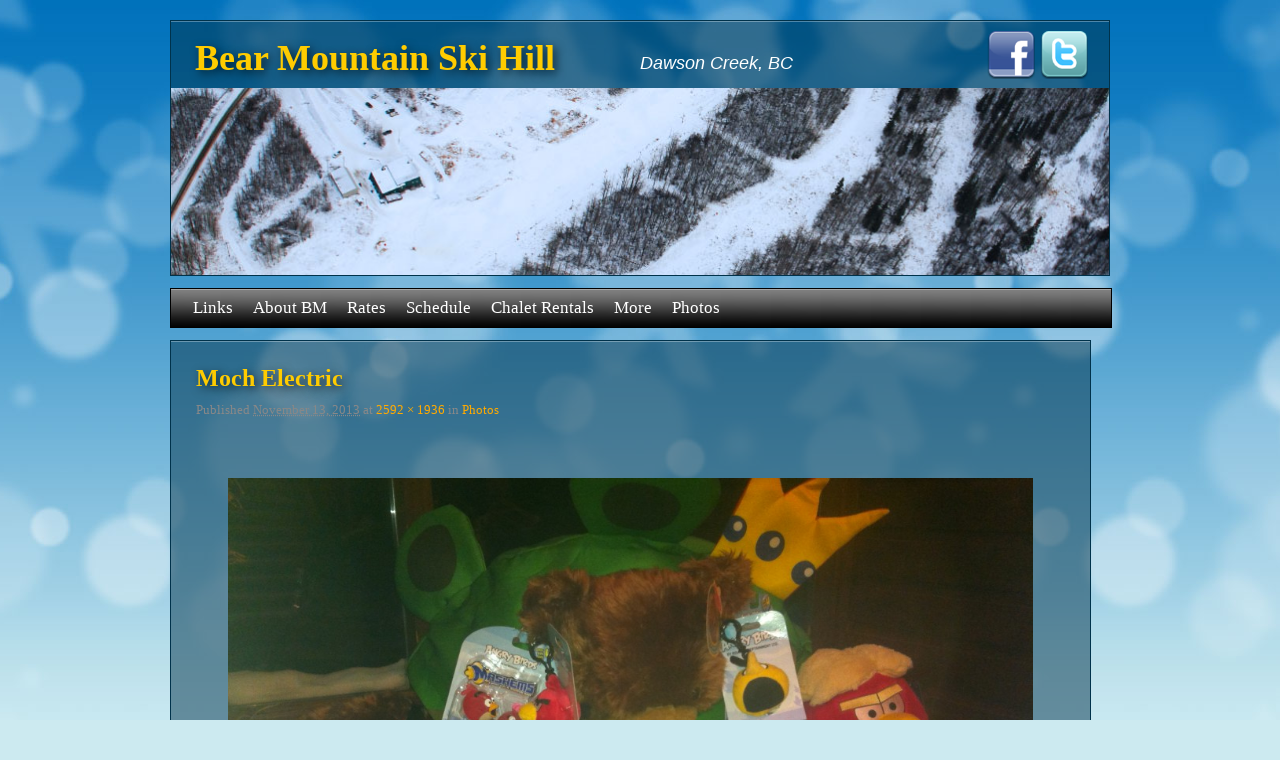

--- FILE ---
content_type: text/html; charset=UTF-8
request_url: https://bearmtnskihill.com/photos/moch-electric/
body_size: 8315
content:
<!DOCTYPE html>
<!--[if IE 7]>	<html id="ie7" lang="en-US"> <![endif]-->
<!--[if IE 8]>	<html id="ie8" lang="en-US"> <![endif]-->
<!--[if IE 9]>	<html id="ie9" lang="en-US"> <![endif]-->
<!--[if !(IE 6) | !(IE 7) | !(IE 8) ] | !(IE 9) ><!-->	<html lang="en-US"> <!--<![endif]-->
<head>
<meta charset="UTF-8" />
<meta name='viewport' content='width=device-width, initial-scale=1.0, maximum-scale=2.0, user-scalable=yes' />
<title>Moch Electric | Bear Mountain Ski Hill</title>

<link rel="profile" href="http://gmpg.org/xfn/11" />
<link rel="pingback" href="https://bearmtnskihill.com/xmlrpc.php" />
<!--[if lt IE 9]>
<script src="https://bearmtnskihill.com/wp-content/themes/weaver-ii/js/html5.js" type="text/javascript"></script>
<![endif]-->

<script type="text/javascript">var weaverIsMobile=false;var weaverIsSimMobile=false;var weaverIsStacked=true;var weaverThemeWidth=940;var weaverMenuThreshold=640;var weaverHideMenuBar=false;var weaverMobileDisabled=false;var weaverFlowToBottom=false;var weaverHideTooltip=false;var weaverUseSuperfish=false;</script>
<meta name='robots' content='max-image-preview:large' />
	<style>img:is([sizes="auto" i], [sizes^="auto," i]) { contain-intrinsic-size: 3000px 1500px }</style>
	<link rel='dns-prefetch' href='//www.googletagmanager.com' />
<link rel="alternate" type="application/rss+xml" title="Bear Mountain Ski Hill &raquo; Feed" href="https://bearmtnskihill.com/feed/" />
<script type="text/javascript">
/* <![CDATA[ */
window._wpemojiSettings = {"baseUrl":"https:\/\/s.w.org\/images\/core\/emoji\/16.0.1\/72x72\/","ext":".png","svgUrl":"https:\/\/s.w.org\/images\/core\/emoji\/16.0.1\/svg\/","svgExt":".svg","source":{"concatemoji":"https:\/\/bearmtnskihill.com\/wp-includes\/js\/wp-emoji-release.min.js?ver=6.8.3"}};
/*! This file is auto-generated */
!function(s,n){var o,i,e;function c(e){try{var t={supportTests:e,timestamp:(new Date).valueOf()};sessionStorage.setItem(o,JSON.stringify(t))}catch(e){}}function p(e,t,n){e.clearRect(0,0,e.canvas.width,e.canvas.height),e.fillText(t,0,0);var t=new Uint32Array(e.getImageData(0,0,e.canvas.width,e.canvas.height).data),a=(e.clearRect(0,0,e.canvas.width,e.canvas.height),e.fillText(n,0,0),new Uint32Array(e.getImageData(0,0,e.canvas.width,e.canvas.height).data));return t.every(function(e,t){return e===a[t]})}function u(e,t){e.clearRect(0,0,e.canvas.width,e.canvas.height),e.fillText(t,0,0);for(var n=e.getImageData(16,16,1,1),a=0;a<n.data.length;a++)if(0!==n.data[a])return!1;return!0}function f(e,t,n,a){switch(t){case"flag":return n(e,"\ud83c\udff3\ufe0f\u200d\u26a7\ufe0f","\ud83c\udff3\ufe0f\u200b\u26a7\ufe0f")?!1:!n(e,"\ud83c\udde8\ud83c\uddf6","\ud83c\udde8\u200b\ud83c\uddf6")&&!n(e,"\ud83c\udff4\udb40\udc67\udb40\udc62\udb40\udc65\udb40\udc6e\udb40\udc67\udb40\udc7f","\ud83c\udff4\u200b\udb40\udc67\u200b\udb40\udc62\u200b\udb40\udc65\u200b\udb40\udc6e\u200b\udb40\udc67\u200b\udb40\udc7f");case"emoji":return!a(e,"\ud83e\udedf")}return!1}function g(e,t,n,a){var r="undefined"!=typeof WorkerGlobalScope&&self instanceof WorkerGlobalScope?new OffscreenCanvas(300,150):s.createElement("canvas"),o=r.getContext("2d",{willReadFrequently:!0}),i=(o.textBaseline="top",o.font="600 32px Arial",{});return e.forEach(function(e){i[e]=t(o,e,n,a)}),i}function t(e){var t=s.createElement("script");t.src=e,t.defer=!0,s.head.appendChild(t)}"undefined"!=typeof Promise&&(o="wpEmojiSettingsSupports",i=["flag","emoji"],n.supports={everything:!0,everythingExceptFlag:!0},e=new Promise(function(e){s.addEventListener("DOMContentLoaded",e,{once:!0})}),new Promise(function(t){var n=function(){try{var e=JSON.parse(sessionStorage.getItem(o));if("object"==typeof e&&"number"==typeof e.timestamp&&(new Date).valueOf()<e.timestamp+604800&&"object"==typeof e.supportTests)return e.supportTests}catch(e){}return null}();if(!n){if("undefined"!=typeof Worker&&"undefined"!=typeof OffscreenCanvas&&"undefined"!=typeof URL&&URL.createObjectURL&&"undefined"!=typeof Blob)try{var e="postMessage("+g.toString()+"("+[JSON.stringify(i),f.toString(),p.toString(),u.toString()].join(",")+"));",a=new Blob([e],{type:"text/javascript"}),r=new Worker(URL.createObjectURL(a),{name:"wpTestEmojiSupports"});return void(r.onmessage=function(e){c(n=e.data),r.terminate(),t(n)})}catch(e){}c(n=g(i,f,p,u))}t(n)}).then(function(e){for(var t in e)n.supports[t]=e[t],n.supports.everything=n.supports.everything&&n.supports[t],"flag"!==t&&(n.supports.everythingExceptFlag=n.supports.everythingExceptFlag&&n.supports[t]);n.supports.everythingExceptFlag=n.supports.everythingExceptFlag&&!n.supports.flag,n.DOMReady=!1,n.readyCallback=function(){n.DOMReady=!0}}).then(function(){return e}).then(function(){var e;n.supports.everything||(n.readyCallback(),(e=n.source||{}).concatemoji?t(e.concatemoji):e.wpemoji&&e.twemoji&&(t(e.twemoji),t(e.wpemoji)))}))}((window,document),window._wpemojiSettings);
/* ]]> */
</script>

<link rel='stylesheet' id='weaverii-main-style-sheet-css' href='https://bearmtnskihill.com/wp-content/themes/weaver-ii/style.min.css?ver=2.1.12' type='text/css' media='all' />
<link rel='stylesheet' id='weaverii-mobile-style-sheet-css' href='https://bearmtnskihill.com/wp-content/themes/weaver-ii/style-mobile.min.css?ver=2.1.12' type='text/css' media='all' />
<style id='wp-emoji-styles-inline-css' type='text/css'>

	img.wp-smiley, img.emoji {
		display: inline !important;
		border: none !important;
		box-shadow: none !important;
		height: 1em !important;
		width: 1em !important;
		margin: 0 0.07em !important;
		vertical-align: -0.1em !important;
		background: none !important;
		padding: 0 !important;
	}
</style>
<link rel='stylesheet' id='mimetypes-link-icons-css' href='https://bearmtnskihill.com/wp-content/plugins/mimetypes-link-icons/css/style.php?cssvars=[base64]%3D&#038;ver=3.0' type='text/css' media='all' />
<script type="text/javascript" src="https://bearmtnskihill.com/wp-includes/js/jquery/jquery.min.js?ver=3.7.1" id="jquery-core-js"></script>
<script type="text/javascript" src="https://bearmtnskihill.com/wp-includes/js/jquery/jquery-migrate.min.js?ver=3.4.1" id="jquery-migrate-js"></script>

<!-- Google tag (gtag.js) snippet added by Site Kit -->
<!-- Google Analytics snippet added by Site Kit -->
<script type="text/javascript" src="https://www.googletagmanager.com/gtag/js?id=G-XMQ4S54ZVN" id="google_gtagjs-js" async></script>
<script type="text/javascript" id="google_gtagjs-js-after">
/* <![CDATA[ */
window.dataLayer = window.dataLayer || [];function gtag(){dataLayer.push(arguments);}
gtag("set","linker",{"domains":["bearmtnskihill.com"]});
gtag("js", new Date());
gtag("set", "developer_id.dZTNiMT", true);
gtag("config", "G-XMQ4S54ZVN");
/* ]]> */
</script>
<link rel="https://api.w.org/" href="https://bearmtnskihill.com/wp-json/" /><link rel="alternate" title="JSON" type="application/json" href="https://bearmtnskihill.com/wp-json/wp/v2/media/241" /><link rel="EditURI" type="application/rsd+xml" title="RSD" href="https://bearmtnskihill.com/xmlrpc.php?rsd" />
<meta name="generator" content="WordPress 6.8.3" />
<link rel='shortlink' href='https://bearmtnskihill.com/?p=241' />
<link rel="alternate" title="oEmbed (JSON)" type="application/json+oembed" href="https://bearmtnskihill.com/wp-json/oembed/1.0/embed?url=https%3A%2F%2Fbearmtnskihill.com%2Fphotos%2Fmoch-electric%2F" />
<link rel="alternate" title="oEmbed (XML)" type="text/xml+oembed" href="https://bearmtnskihill.com/wp-json/oembed/1.0/embed?url=https%3A%2F%2Fbearmtnskihill.com%2Fphotos%2Fmoch-electric%2F&#038;format=xml" />
<meta name="generator" content="Site Kit by Google 1.170.0" />
<!-- This site is using Weaver II 2.1.12 (171) subtheme: Twenty Ten -->
<style type="text/css">
/* Weaver II styles - Version 171 */
a {color:#FFAA00;}
a:visited {color:#FFAA00;}
a:hover {color:#FFAA00;}
a:hover{text-decoration:underline;}
.entry-title a {color:#FFAA00;}
.entry-title a:visited {color:#FFAA00;}
.entry-title a:hover {color:#FFAA00;}
.entry-meta a, .entry-utility a {color:#FFAA00;}
.entry-meta a:visited, .entry-utility a:visited {color:#FFAA00;}
.entry-meta a:hover, .entry-utility a:hover {color:#FFAA00;}
.widget-area a {color:#FFAA00;}
.widget-area a:visited {color:#FFAA00;}
.widget-area a:hover {color:#FFAA00;}
#wrapper{max-width:940px;}
#wrapper {padding: 0px;}
#sidebar_primary,.mobile_widget_area {background-color:transparent;}
#sidebar_primary,.mobile_widget_area { background: rgba(0,50,75,0.5); border: 1px solid #00324b; box-shadow: inset 0 1px rgba(255,255,255,0.3); }
#sidebar_right {background-color:transparent;}
#sidebar_left {background-color:transparent;}
.sidebar_top,.sidebar_extra {background-color:transparent;}
.sidebar_top,.sidebar_extra {border: 1px solid #D6D6D6;}
.sidebar_bottom {background-color:transparent;}
.sidebar_bottom {border: 1px solid #D6D6D6;}
#first,#second,#third,#fourth {background-color:transparent;}
.widget {background-color:transparent;}
.widget {padding: 10px;}
#container_wrap.right-1-col{width:70.000%;} #sidebar_wrap_right.right-1-col{width:30.000%;} 
#container_wrap.right-2-col, #container_wrap.right-2-col-bottom{width:70.000%;} #sidebar_wrap_right.right-2-col, #sidebar_wrap_right.right-2-col-bottom{width:30.000%;}
#container_wrap.left-1-col{width:70.000%;} #sidebar_wrap_left.left-1-col{width:30.000%;}
#container_wrap.left-2-col, #container_wrap.left-2-col-bottom{width:70.000%;} #sidebar_wrap_left.left-2-col,#sidebar_wrap_left.left-2-col-bottom{width:30.000%;}
#container_wrap{width:40.000%;} #sidebar_wrap_left{width:30.000%;} #sidebar_wrap_right{width:30.000%;}
#sidebar_wrap_2_left_left, #sidebar_wrap_2_right_left {width:54.000%;margin-right:1%;}
#sidebar_wrap_2_left_right, #sidebar_wrap_2_right_right {width:45.000%;}
@media only screen and (max-width:640px) { /* header widget area mobile rules */
} /* end mobile rules */
#main {padding: 12px 0 0 0;}
#site-description {font-size:150.000%;}
#site-title {max-width:50.000%;}
#site-description {max-width:30.000%;}
#site-title{ margin-left:2.500%; margin-top:1.000%;}
#site-description{ margin-left:50.000%; margin-top:-3.750%;}
#colophon { border-top: 0px solid #888;  }
#site-info {width:80%;}
@media only screen and (min-width: 641px) {.menu_bar,.weaveriip_vertical_menu .menu_bar { background-image: url(/wp-content/themes/weaver-ii/images/theme/fade.png);}}
@media only screen and (min-width: 641px) {.menu_bar ul ul a, .menu_bar li:hover > a, .menu_bar ul ul :hover > a { background-image: url(/wp-content/themes/weaver-ii/images/theme/fadeup.png);}}
#ie8 .menu_bar,#ie8 .weaveriip_vertical_menu .menu_bar,#ie7 .menu_bar,#ie7 .weaveriip_vertical_menu .menu_bar { background-image: url(/wp-content/themes/weaver-ii/images/theme/fade.png);}
#ie8 .menu_bar ul ul a, #ie8 .menu_bar li:hover > a, #ie8 .menu_bar ul ul :hover > a,
#ie7 .menu_bar ul ul a, #ie7 .menu_bar li:hover > a, #ie7 .menu_bar ul ul :hover > a{ background-image: url(/wp-content/themes/weaver-ii/images/theme/fadeup.png);}
.menu_bar, .menu_bar a,.menu_bar a:visited,.mobile_menu_bar a {color:#FFFFFF;}
.menu_bar, .menu_bar a,.menu_bar a:visited,.mobile_menu_bar a { font-size: 120%; }
.menu_bar li:hover > a, .menu_bar a:focus {background-color:#D1D1D1;}
.menu_bar li:hover > a, .menu_bar a:focus {color:#000000;}
.menu_bar ul ul a {background-color:#E8E8E8;}
.menu_bar ul ul a,.menu_bar ul ul a:visited {color:#000000;}
.menu_bar ul ul :hover > a {background-color:#D1D1D1;}
.menu_bar ul ul :hover > a {color:#000000;}
.menu_bar, .mobile_menu_bar, .menu-add {background-color:#000000;}
.menu_bar, .mobile_menu_bar, .menu-add { border: 1px solid #000; box-shadow: inset 0 1px rgba(255,255,255,0.3); }
#infobar {font-size:110%;}
.mobile-menu-link {border-color:#FFFFFF;}
.widget-area .menu-vertical,.menu-vertical {clear:both;background-color:transparent;margin:0;width:100%;overflow:hidden;border-bottom:3px solid #FFFFFF;border-top:1px solid #FFFFFF;}
.widget-area .menu-vertical ul, .menu-vertical ul {margin: 0; padding: 0; list-style-type: none;  list-style-image:none;font-family: inherit;}
.widget-area .menu-vertical li a, .widget-area .menu-vertical a:visited, .menu-vertical li a, .menu-vertical a:visited {
color: #FFFFFF;  background-color: #000000; display: block !important; padding: 5px 10px; text-decoration: none; border-top:2px solid #FFFFFF;}
.widget-area .menu-vertical a:hover,.widget-area .menu-vertical a:focus, .menu-vertical a:hover,.menu-vertical a:focus {
color: #000000; background-color: #D1D1D1;text-decoration: none;}
.widget-area .menu-vertical ul ul li, .menu-vertical ul ul li { margin: 0; }
.widget-area .menu-vertical ul ul a,.menu-vertical ul ul a {color: #FFFFFF; background-color: #000000;
 display: block; padding: 4px 5px 4px 25px; text-decoration: none;border:0;
 border-top:1px solid #FFFFFF;}
.widget-area .menu-vertical ul ul a:hover,#wrap-header .menu-vertical ul ul a:hover,#wrap-header .menu-vertical ul a:hover {color: #000000; background-color: #D1D1D1; text-decoration: none;}
.widget-area .menu-vertical ul ul ul a,.menu-vertical ul ul ul a {padding: 4px 5px 4px 35px;}
.widget-area .menu-vertical ul ul ul a,.menu-vertical ul ul ul ul a {padding: 4px 5px 4px 45px;}
.widget-area .menu-vertical ul ul ul ul a,.menu-vertical ul ul ul ul ul a {padding: 4px 5px 4px 55px;}
.menu_bar .current_page_item > a, .menu_bar .current-menu-item > a, .menu_bar .current-cat > a, .menu_bar .current_page_ancestor > a,.menu_bar .current-category-ancestor > a, .menu_bar .current-menu-ancestor > a, .menu_bar .current-menu-parent > a, .menu_bar .current-category-parent > a,.menu-vertical .current_page_item > a, .menu-vertical .current-menu-item > a, .menu-vertical .current-cat > a, .menu-vertical .current_page_ancestor > a, .menu-vertical .current-category-ancestor > a, .menu-vertical .current-menu-ancestor > a, .menu-vertical .current-menu-parent > a, .menu-vertical .current-category-parent > a,.widget-area .menu-vertical .current_page_item > a, .widget-area .menu-vertical .current-menu-item > a, .widget-area .menu-vertical .current-cat > a, .widget-area .menu-vertical .current_page_ancestor > a {color:#FFFFFF !important;}
.menu_bar .current_page_item > a, .menu_bar .current-menu-item > a, .menu_bar .current-cat > a, .menu_bar .current_page_ancestor > a,.menu_bar .current-category-ancestor > a, .menu_bar .current-menu-ancestor > a, .menu_bar .current-menu-parent > a, .menu_bar .current-category-parent > a,.menu-vertical .current_page_item > a, .menu-vertical .current-menu-item > a, .menu-vertical .current-cat > a, .menu-vertical .current_page_ancestor > a, .menu-vertical .current-category-ancestor > a, .menu-vertical .current-menu-ancestor > a, .menu-vertical .current-menu-parent > a, .menu-vertical .current-category-parent > a,.widget-area .menu-vertical .current_page_item > a, .widget-area .menu-vertical .current-menu-item > a, .widget-area .menu-vertical .current-cat > a, .widget-area .menu-vertical .current_page_ancestor > a{font-weight:bold;}
#content, .entry-content h1, .entry-content h2 {color:#FFFFFF;}
#content h1, #content h2, #content h3, #content h4, #content h5, #content h6, #content dt, #content th,
h1, h2, h3, h4, h5, h6,#author-info h2 {color:#FFCC00;}
#content h1.entry-title {color:#FFCC00;}
#content h1.entry-title { text-shadow: 3px 3px 10px rgba(0,0,0,0.7); }
.commentlist li.comment, #respond {background-color:transparent;}
#content table {border: 1px solid #e7e7e7;margin: 0 -1px 24px 0;text-align: left;width: 100%;}
#content tr th, #content thead th {color: #888;font-size: 12px;font-weight: bold;line-height: 18px;padding: 9px 24px;}
#content tr td {border-style:none; border-top: 1px solid #e7e7e7; padding: 6px 24px;}
#content tr.odd td {background: #f2f7fc;}
#content {padding-top:20px;}
#content {padding-bottom:25px;}
.wp-caption p.wp-caption-text, #content .gallery .gallery-caption,.entry-attachment .entry-caption {color:#333333;}
#content img.size-full, #content img.size-large, #content img.size-medium, #content img.size-thumbnail, #content .attachment-thumbnail, #content .gallery img,#content .gallery-thumb img,.entry-attachment img, #content .wp-caption img, #content img.wp-post-image,#content img[class*="wp-image-"],#author-avatar img,img.avatar {background-color:transparent;}
.home .sticky, #container.page-with-posts .sticky, #container.index-posts .sticky {background-color:#CFCFCF;}
#content .entry-format {color:#888;}
#content .entry-format {font-size:75%;text-transform:uppercase;}
.entry-meta, .entry-content label, .entry-utility {color:#888888;}
body {font-size:12px;}
body {font-family:"Century Gothic",Arial,sans-serif;}
h3#comments-title,h3#reply-title,.menu_bar,.mobile_menu_bar,
#author-info,#infobar,#nav-above, #nav-below,#cancel-comment-reply-link,.form-allowed-tags,
#site-info,#site-title,#wp-calendar,#comments-title,.comment-meta,.comment-body tr th,.comment-body thead th,
.entry-content label,.entry-content tr th,.entry-content thead th,.entry-format,.entry-meta,.entry-title,
.entry-utility,#respond label,.navigation,.page-title,.pingback p,.reply,.widget-title,
.wp-caption-text,input[type=submit] {font-family:Georgia,Times,serif;}
body {background-color:#FFFFFF;}
body {color:#FFFFFF;}
#wrapper {background-color:transparent;}
#main {background-color:transparent;}
#container {background-color:transparent;}
#container { margin: 0 2% 0 0; }
#content {background-color:transparent;}
#content { background: rgba(0,50,75,0.5); border: 1px solid #00324b; box-shadow: inset 0 1px rgba(255,255,255,0.3); }
#content .post,.post {background-color:transparent;}
#content .post,.post {border-bottom:1px solid #ccc;}
#branding {background-color:transparent;}
#branding { background: rgba(0,50,75,0.5); border: 1px solid #00324b; box-shadow: inset 0 1px rgba(255,255,255,0.3); }
#colophon {background-color:transparent;}
#colophon { background: rgba(0,50,75,0.5); border: 1px solid #00324b; box-shadow: inset 0 1px rgba(255,255,255,0.3); padding: 1em 0; }
hr {background-color:#000000;}
.entry-meta {background-color:transparent;}
.entry-utility {background-color:transparent;}
input, textarea, ins, pre {background-color:#F0F0F0;}
.widget {color:#FFFFFF;}
.widget-title, .widget_search label, #wp-calendar caption {color: #FFCC00;}
.widget-title{ text-shadow: 3px 3px 10px rgba(0,0,0,0.7); }
#site-title a {color:#FFCC00;}
#site-title, #site-title a{ text-shadow: 3px 3px 10px rgba(0,0,0,0.7); }
#site-description {color:#FFFFFF;}
/* Weaver II Mobile Device Options */
@media only screen and (max-width:768px) and (orientation:portrait) {body {padding: 0px !important;}}
@media only screen and (max-width:640px) {
#main a, #mobile-widget-area a, .sidebar_top a, .sidebar_bottom a, .sidebar_extra a{text-decoration: underline !important;}
}
@media only screen and (max-width: 580px) {
}
#inject_header { position: absolute; top: 4%; right: 1%; width: 12%; }
#inject_header a { float: left; margin-right: 5px; }
#branding { margin-bottom: 12px; }
.schedule-link { display: block; background: #fc0; padding: 1em; text-align: center; border-radius: .5em; margin: 1em 0 0; color: #000 !important; font-weight: bold; }

@media screen and (max-width: 500px) {
  #site-title { max-width: 100%;  margin: .5em auto; text-align: center; }
  #site-title a { font-size: 30px; }
  #inject_header { top: 60px; width: 110px; }
}
/* end Weaver II CSS */
</style> <!-- end of main options style section -->


<!--[if lte IE 8]>
<style type="text/css" media="screen">
#content img.size-thumbnail,#content img.size-medium,#content img.size-large,#content img.size-full,#content img.attachment-thumbnail,
#content img.wp-post-image,img.avatar,.format-chat img.format-chat-icon,
#wrapper,#branding,#colophon,#content, #content .post,
#sidebar_primary,#sidebar_right,#sidebar_left,.sidebar_top,.sidebar_bottom,.sidebar_extra,
#first,#second,#third,#fourth,
#commentform input:focus,#commentform textarea:focus,#respond input#submit {
		behavior: url(https://bearmtnskihill.com/wp-content/themes/weaver-ii/js/PIE/PIE.php) !important; position:relative;
}
</style>
<![endif]-->

<!-- End of Weaver II options -->
<style type="text/css" id="custom-background-css">
body.custom-background { background-color: #cceaf0; background-image: url("https://bearmtnskihill.com/wp-content/uploads/2020/12/bg_body.jpg"); background-position: center top; background-size: auto; background-repeat: repeat-x; background-attachment: scroll; }
</style>
	</head>

<body class="attachment wp-singular attachment-template-default attachmentid-241 attachment-jpeg custom-background wp-theme-weaver-ii single-author singular not-logged-in weaver-desktop weaver-mobile-responsive">
<a href="#page-bottom" id="page-top">&darr;</a> <!-- add custom CSS to use this page-bottom link -->
<div id="wrapper" class="hfeed">
<div id="wrap-header">
	<header id="branding" role="banner"><div id="branding-content">
		<div id="site-logo"></div>
		<div id="site-logo-link" onclick="location.href='https://bearmtnskihill.com/';"></div>

		<div class="title-description title-description-xhtml">
			<h1 id="site-title" ><span><a href="https://bearmtnskihill.com/" title="Bear Mountain Ski Hill" rel="home">Bear Mountain Ski Hill</a></span></h1>
			<h2 id="site-description"> Dawson Creek, BC</h2>
		</div>
	<div id="inject_header">
<a href="https://www.facebook.com/groups/22898577400/" target="_blank"><img src="https://bearmtnskihill.com/wp-content/uploads/2013/09/facebook.png" alt="Find us on Facebook" /></a>&nbsp;<a href="https://twitter.com/dcbmsh" target="_blank"><img src="https://bearmtnskihill.com/wp-content/uploads/2013/09/twitter.png" alt="Follow us on Twitter" /></a>	</div><!-- #inject_header -->
		<div id="header_image">
                              <img src="https://bearmtnskihill.com/wp-content/uploads/2018/08/Header1.jpg" width="940" height="188" alt="Bear Mountain Ski Hill" />
        		</div><!-- #header_image -->
	</div></header><!-- #branding-content, #branding -->
<div id="wrap-bottom-menu">
<div id="mobile-bottom-nav" class="mobile_menu_bar" style="padding:5px 10px 5px 10px;clear:both;">
	<div style="margin-bottom:20px;">
<span class="mobile-home-link">
	<a href="https://bearmtnskihill.com/" title="Bear Mountain Ski Hill" rel="home">Home</a></span>
	<span class="mobile-menu-link"><a href="javascript:void(null);" onclick="weaverii_ToggleMenu(document.getElementById('nav-bottom-menu'), this, 'Menu &darr;', 'Menu &uarr;')">Menu &darr;</a></span></div>
</div>
		<div class="skip-link"><a class="assistive-text" href="#content" title="">Skip to primary content</a></div>
			<div class="skip-link"><a class="assistive-text" href="#sidebar_primary" title="">Skip to secondary content</a></div>
				<div id="nav-bottom-menu"><nav id="access" class="menu_bar" role="navigation">
<div class="menu"><ul id="menu-top-menu" class="menu"><li id="menu-item-145" class="menu-item menu-item-type-post_type menu-item-object-page menu-item-home menu-item-145"><a href="https://bearmtnskihill.com/">Links</a></li>
<li id="menu-item-144" class="menu-item menu-item-type-post_type menu-item-object-page menu-item-has-children menu-item-144"><a href="https://bearmtnskihill.com/about-bm/">About BM</a>
<ul class="sub-menu">
	<li id="menu-item-188" class="menu-item menu-item-type-post_type menu-item-object-page menu-item-188"><a href="https://bearmtnskihill.com/about-bm/operations-responsibilities/">Operations Responsibilities</a></li>
	<li id="menu-item-135" class="menu-item menu-item-type-post_type menu-item-object-page menu-item-135"><a href="https://bearmtnskihill.com/fundraising/">Fundraising</a></li>
	<li id="menu-item-201" class="menu-item menu-item-type-post_type menu-item-object-page menu-item-201"><a href="https://bearmtnskihill.com/fundraising/donors-volunteers/">Donors &#038; Volunteers</a></li>
</ul>
</li>
<li id="menu-item-143" class="menu-item menu-item-type-post_type menu-item-object-page menu-item-143"><a href="https://bearmtnskihill.com/rates/">Rates</a></li>
<li id="menu-item-395" class="menu-item menu-item-type-post_type menu-item-object-page menu-item-395"><a href="https://bearmtnskihill.com/schedule/">Schedule</a></li>
<li id="menu-item-136" class="menu-item menu-item-type-post_type menu-item-object-page menu-item-has-children menu-item-136"><a href="https://bearmtnskihill.com/chalet-rentals/">Chalet Rentals</a>
<ul class="sub-menu">
	<li id="menu-item-141" class="menu-item menu-item-type-post_type menu-item-object-page menu-item-141"><a href="https://bearmtnskihill.com/chalet-rentals/general-information/">#32 (no title)</a></li>
	<li id="menu-item-140" class="menu-item menu-item-type-post_type menu-item-object-page menu-item-140"><a href="https://bearmtnskihill.com/chalet-rentals/catering/">#38 (no title)</a></li>
	<li id="menu-item-139" class="menu-item menu-item-type-post_type menu-item-object-page menu-item-139"><a href="https://bearmtnskihill.com/chalet-rentals/prices-policy/">#42 (no title)</a></li>
	<li id="menu-item-138" class="menu-item menu-item-type-post_type menu-item-object-page menu-item-138"><a href="https://bearmtnskihill.com/chalet-rentals/use-policy/">#46 (no title)</a></li>
	<li id="menu-item-137" class="menu-item menu-item-type-post_type menu-item-object-page menu-item-137"><a href="https://bearmtnskihill.com/chalet-rentals/contract/">#51 (no title)</a></li>
</ul>
</li>
<li id="menu-item-131" class="menu-item menu-item-type-post_type menu-item-object-page menu-item-has-children menu-item-131"><a href="https://bearmtnskihill.com/more/">More</a>
<ul class="sub-menu">
	<li id="menu-item-335" class="menu-item menu-item-type-post_type menu-item-object-page menu-item-335"><a href="https://bearmtnskihill.com/more/employment/">Employment</a></li>
	<li id="menu-item-134" class="menu-item menu-item-type-post_type menu-item-object-page menu-item-134"><a href="https://bearmtnskihill.com/more/volunteers/">Volunteers</a></li>
	<li id="menu-item-133" class="menu-item menu-item-type-post_type menu-item-object-page menu-item-133"><a href="https://bearmtnskihill.com/more/ski-lessons/">Ski Lessons</a></li>
	<li id="menu-item-132" class="menu-item menu-item-type-post_type menu-item-object-page menu-item-132"><a href="https://bearmtnskihill.com/more/contact-us/">Contact Us</a></li>
</ul>
</li>
<li id="menu-item-184" class="menu-item menu-item-type-post_type menu-item-object-page menu-item-184"><a href="https://bearmtnskihill.com/photos/">Photos</a></li>
</ul></div>		</nav></div><!-- #access --></div> <!-- #wrap-bottom-menu -->
</div> <!-- #wrap-header -->
	<div id="main">
		<div id="container_wrap" class="container-image equal_height one-column">
		<div id="container" class="image-attachment">
			<div id="content" role="main">

			
			<nav id="nav-above">
				<h3 class="assistive-text">Image navigation</h3>
				<span class="nav-previous"><a href='https://bearmtnskihill.com/photos/little-valley-holdings/'>&larr; Previous</a></span>
				<span class="nav-next"><a href='https://bearmtnskihill.com/photos/northern-janitorial/'>Next &rarr;</a></span>
			</nav><!-- #nav-above -->

				<article id="post-241" class="page-image post-241 attachment type-attachment status-inherit hentry">
					<header class="entry-header">
						<h1 class="entry-title">Moch Electric</h1>

						<div class="entry-meta">
							<span class="meta-prep meta-prep-entry-date">Published </span> <span class="entry-date"><abbr class="published" title="10:12 am">November 13, 2013</abbr></span> at <a href="https://bearmtnskihill.com/wp-content/uploads/2013/10/Moch-Electric.jpg" title="Link to full-size image">2592 &times; 1936</a> in <a href="https://bearmtnskihill.com/photos/" title="Return to Photos" rel="gallery">Photos</a>													</div><!-- .entry-meta -->

					</header><!-- .entry-header -->

					<div class="entry-content cf">

						<div class="entry-attachment">
							<div class="attachment">
								<a href="https://bearmtnskihill.com/photos/northern-janitorial/" title="Moch Electric" rel="attachment"><img width="940" height="701" src="https://bearmtnskihill.com/wp-content/uploads/2013/10/Moch-Electric-1024x764.jpg" class="attachment-large size-large" alt="" decoding="async" fetchpriority="high" srcset="https://bearmtnskihill.com/wp-content/uploads/2013/10/Moch-Electric-1024x764.jpg 1024w, https://bearmtnskihill.com/wp-content/uploads/2013/10/Moch-Electric-300x224.jpg 300w, https://bearmtnskihill.com/wp-content/uploads/2013/10/Moch-Electric-401x300.jpg 401w" sizes="(max-width: 940px) 100vw, 940px" /></a>

																<div class="entry-caption">
									<p>Moch Electric</p>
								</div>
															</div><!-- .attachment -->

						</div><!-- .entry-attachment -->

						<div class="entry-description">
																				</div><!-- .entry-description -->

					</div><!-- .entry-content -->

				</article><!-- #post-241 -->
			<nav id="nav-below">
				<h3 class="assistive-text">Image navigation</h3>
				<span class="nav-previous"><a href='https://bearmtnskihill.com/photos/little-valley-holdings/'>&larr; Previous</a></span>
				<span class="nav-next"><a href='https://bearmtnskihill.com/photos/northern-janitorial/'>Next &rarr;</a></span>
			</nav><!-- #nav-below -->

				
			</div><!-- #content -->
		</div><!-- #container -->
		</div><!-- #container_wrap -->

    <div class='weaver-clear'></div></div><!-- #main -->
	<footer id="colophon" role="contentinfo">
	  <div>

		<div id="site-ig-wrap">
		<span id="site-info">
		&copy; 2026 - <a href="https://bearmtnskihill.com/" title="Bear Mountain Ski Hill" rel="home">Bear Mountain Ski Hill</a>
		</span> <!-- #site-info -->
		</div><!-- #site-ig-wrap -->
		<div class="weaver-clear"></div>
	  </div>
	</footer><!-- #colophon -->
</div><!-- #wrapper -->
<a href="#page-top" id="page-bottom">&uarr;</a>
<div id="weaver-final" class="weaver-final-normal"><script type="speculationrules">
{"prefetch":[{"source":"document","where":{"and":[{"href_matches":"\/*"},{"not":{"href_matches":["\/wp-*.php","\/wp-admin\/*","\/wp-content\/uploads\/*","\/wp-content\/*","\/wp-content\/plugins\/*","\/wp-content\/themes\/weaver-ii\/*","\/*\\?(.+)"]}},{"not":{"selector_matches":"a[rel~=\"nofollow\"]"}},{"not":{"selector_matches":".no-prefetch, .no-prefetch a"}}]},"eagerness":"conservative"}]}
</script>
<script type="text/javascript" id="weaverJSLib-js-extra">
/* <![CDATA[ */
var weaver_menu_params = {"selector":"li:has(ul) > a","selector_leaf":"li li li:not(:has(ul)) > a"};
/* ]]> */
</script>
<script type="text/javascript" src="https://bearmtnskihill.com/wp-content/themes/weaver-ii/js/weaverjslib.min.js?ver=2.1.12" id="weaverJSLib-js"></script>
<script type="text/javascript" id="mimetypes-link-icons-js-extra">
/* <![CDATA[ */
var i18n_mtli = {"hidethings":"1","enable_async":"","enable_async_debug":"","avoid_selector":".wp-caption"};
/* ]]> */
</script>
<script type="text/javascript" src="https://bearmtnskihill.com/wp-content/plugins/mimetypes-link-icons/js/mtli-str-replace.min.js?ver=3.1.0" id="mimetypes-link-icons-js"></script>
</div> <!-- #weaver-final -->
</body>
</html>


<!-- Page cached by LiteSpeed Cache 7.7 on 2026-02-01 20:29:58 -->